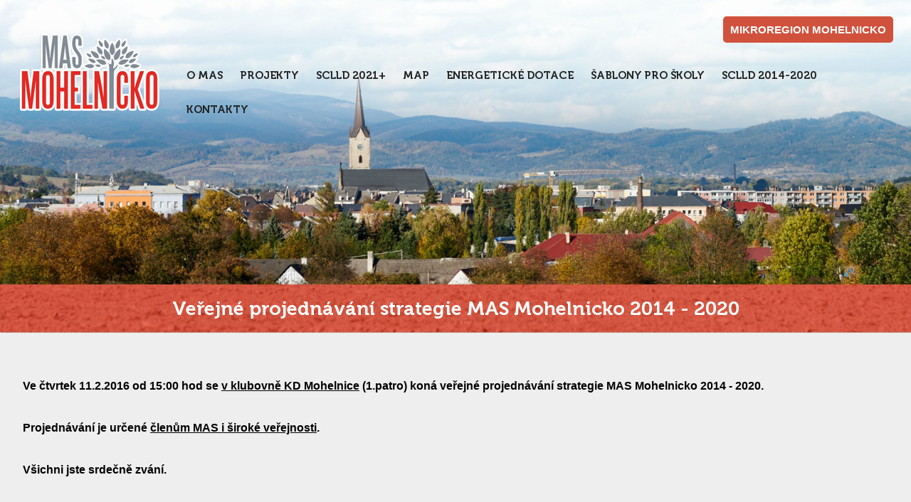

--- FILE ---
content_type: text/html; charset=utf-8
request_url: http://masmohelnicko.cz/novinky/nova-novinky-page-6/
body_size: 19334
content:
<!DOCTYPE html>
<!--
>>>>>>>>>>>>>>>>>>>>>>>>>>>>>>>>>>>>>>>>>>>>>>>>>>>>>>>>>>>>>>>>>>>>>>>>>>>>>>>>>>>>>>>>>>>>>>>>>>>>>>>>>>
Simple. by Sara (saratusar.com, @saratusar) for Innovatif - an awesome Slovenia-based digital agency (innovatif.com/en)
Change it, enhance it and most importantly enjoy it!
>>>>>>>>>>>>>>>>>>>>>>>>>>>>>>>>>>>>>>>>>>>>>>>>>>>>>>>>>>>>>>>>>>>>>>>>>>>>>>>>>>>>>>>>>>>>>>>>>>>>>>>>>>
-->

<!--[if !IE]><!-->
<html lang="cs-CZ">
<!--<![endif]-->
<!--[if IE 6 ]><html lang="cs-CZ" class="ie ie6"><![endif]-->
<!--[if IE 7 ]><html lang="cs-CZ" class="ie ie7"><![endif]-->
<!--[if IE 8 ]><html lang="cs-CZ" class="ie ie8"><![endif]-->
<head>
	<base href="http://masmohelnicko.cz/"><!--[if lte IE 6]></base><![endif]-->
	<title>Veřejné projednávání strategie MAS Mohelnicko 2014 - 2020 &raquo; MAS Mohelnicko</title>
  <script type='text/javascript' src='http://code.jquery.com/jquery-1.7.1.js'></script>
  <script type='text/javascript'>//<![CDATA[ 
$(window).load(function(){
$(document).ready(function(){
    $(".sidebar").height( $(".main").height() );
});
});//]]>  

</script>
	<meta charset="utf-8">
<meta name="viewport" content="width=device-width, initial-scale=1.0, minimum-scale=1.0">


	<meta http-equiv="Content-Type" content="text/html; charset=utf-8">
	<meta name="generator" content="SilverStripe - http://silverstripe.org" />
<meta http-equiv="Content-type" content="text/html; charset=utf-8" />

	<!--[if lt IE 9]>
	<script src="//html5shiv.googlecode.com/svn/trunk/html5.js"></script>
	<![endif]-->
	
	
	
	
	<link rel="shortcut icon" href="themes/simple/images/favicon.ico" />
<link rel="stylesheet" type="text/css" href="/themes/simple/css/reset.css?m=1740524400" />
<link rel="stylesheet" type="text/css" href="/themes/simple/css/typography.css?m=1765443840" />
<link rel="stylesheet" type="text/css" href="/themes/simple/css/form.css?m=1766957340" />
<link rel="stylesheet" type="text/css" href="/themes/simple/css/layout.css?m=1767821378" />
</head>
<body class="NovinkyPage" dir="ltr">
<header class="header" role="banner">
<div class="header-in">
<div class="header-text">Propojujeme lidi a podporujeme projekty, kter&eacute; dělaj&iacute; venkov živěj&scaron;&iacute;m a lep&scaron;&iacute;m m&iacute;stem k životu.</div>
<div class="mikroregion">
<a href="https://www.mohelnice.cz/region.asp" title=""><span>MIKROREGION MOHELNICKO</span></a>
</div>

<script type="text/javascript" src="/mysite/javascript/jquery.cycle.all.js?m=1406965828"></script><script type="text/javascript" src="/framework/thirdparty/jquery/jquery.js?m=1405661483"></script><script>

function myFunction() {
  var x = document.getElementById("menu");
  if (x.style.display === "block") {
    x.style.display = "none";
  } else {
    x.style.display = "block";
  }
}


</script>



			
            <a href="http://masmohelnicko.cz/" class="brand" rel="home"><img src="assets/logo/logo.png">
				<div class="nadpis">MAS Mohelnicko</div>
				
				<p>Místní akční skupina Mohelnicko</p>
				
			</a>
			
			<!-- [if IE6]><div id="IE6"><![endif]-->
<div class="up_text"><a href="../../../">MAS MOHELNICKO, Z.S.</a>
</div>
<div onclick="myFunction()" class="mobile-menu"></div>
<div class="menu" id="menu">
<ul id="Menu1">
	
		
			<li class="top link"><a href="/" title=""><span>O MAS</span><!--[if gte IE 7]><!--></a><!--<![endif]-->
				<!--[if lte IE 6]><table><tr><td><![endif]-->
				<ul>
					
						
							<li><a href="/home/zakladni-informace-a-cile-sdruzeni/" title="" class="fly link">Základní informace a cíle sdružení</a></li>
						
					
						
							<li><a href="/home/organy-sdruzeni/" title="" class="fly link">Orgány sdružení</a></li>
						
					
						
							<li><a href="/home/clenska-zakladna/" title="" class="fly link">Členská základna</a></li>
						
					
						
							<li><a href="/home/dokumenty/" title="" class="fly link">Dokumenty</a>
								<ul>
									
										<li><a href="/home/dokumenty/nova-stranka/" title="" class="fly link">Závazná přihláška</a></li>
									
										<li><a href="/home/dokumenty/nova-stranka-2/" title="" class="fly link">Zápisy Valné hromady</a></li>
									
										<li><a href="/home/dokumenty/nova-stranka-5/" title="" class="fly link">Zápisy Rady spolku</a></li>
									
										<li><a href="/home/dokumenty/nova-stranka-6/" title="" class="fly link">Zápisy Kontrolní komise</a></li>
									
										<li><a href="/home/dokumenty/nova-stranka-7/" title="" class="fly link">Zápisy Výběrová komise</a></li>
									
										<li><a href="/home/dokumenty/nova-stranka-3/" title="" class="fly link">Výroční zprávy</a></li>
									
										<li><a href="/home/dokumenty/nova-stranka-4/" title="" class="fly link">Ostatní</a></li>
									
										<li><a href="/home/dokumenty/vlozeni-projektoveho-zamru/" title="" class="fly link">Vložení projektového záměru</a></li>
									
								</ul>
							</li>
						
					
				</ul>
			<!--[if lte IE 6]></td></tr></table></a><![endif]-->
			</li>
		
	
		
			<li class="top link"><a href="/projekty/" title=""><span>PROJEKTY</span><!--[if gte IE 7]><!--></a><!--<![endif]-->
				<!--[if lte IE 6]><table><tr><td><![endif]-->
				<ul>
					
						
							<li><a href="/projekty/2024-mas-mohelnicko-ii/" title="" class="fly link">2024 - MAS Mohelnicko II.</a></li>
						
					
						
							<li><a href="/projekty/nova-stranka-7/" title="" class="fly link">2024 - MAP Mohelnicko IV</a></li>
						
					
						
							<li><a href="/projekty/nova-stranka-6/" title="" class="fly link">2023 - MAS Mohelnicko I.</a></li>
						
					
						
							<li><a href="/projekty/nova-novinky-page/" title="" class="fly link">2023 - MAP Mohelnicko III</a></li>
						
					
						
							<li><a href="/projekty/nova-stranka-5/" title="" class="fly link">2020 - Podpora zvyšování kvality neformálního vzdělávání v Olomouckém kraji</a></li>
						
					
						
							<li><a href="/projekty/nova-stranka-4/" title="" class="fly link">2019 - MAP Mohelnicko II</a></li>
						
					
						
							<li><a href="/projekty/nova-stranka-3/" title="" class="fly link">2019 - Zlepšení řídících a administrativních schopností MAS Mohelnicko, z.s. II.</a></li>
						
					
						
							<li><a href="/projekty/nova-stranka-2/" title="" class="fly link">2016 - Zlepšení řídících a administrativních schopností MAS Mohelnicko, z.s.</a></li>
						
					
						
							<li><a href="/projekty/nova-stranka/" title="" class="fly link">2016 - Místní akční plán vzdělávání</a></li>
						
					
						
							<li><a href="/projekty/nova-udalosti-page/" title="" class="fly link">2015 - Přidaná hodnota spolupráce místních akčních skupin</a></li>
						
					
						
							<li><a href="/projekty/2013-zlepseme-se/" title="" class="fly link">2013 - Zlepšeme se! </a></li>
						
					
						
							<li><a href="/projekty/2013-moravsko-polske-cesty-tradic-a-poznani/" title="" class="fly link">2013 - Moravsko – polské cesty tradic a poznání</a></li>
						
					
						
							<li><a href="/projekty/2012-za-poznanim-a-odkazem-pedku-ii/" title="" class="fly link">2012 - Za poznáním a odkazem předků II</a></li>
						
					
						
							<li><a href="/projekty/2010-zmapovani-a-marketing-nevyuzitych-prostor/" title="" class="fly link">2010 - Zmapování a marketing nevyužitých prostor</a></li>
						
					
						
							<li><a href="/projekty/2010-za-poznanim-a-odkazem-pedku/" title="" class="fly link">2010 - za poznáním a odkazem předků</a></li>
						
					
						
							<li><a href="/projekty/2009-stromy-pro-haj/" title="" class="fly link">2009 - Stromy pro Háj</a></li>
						
					
						
							<li><a href="/projekty/2009-pojte-mezi-nas/" title="" class="fly link">2009 - Pojďte mezi nás</a></li>
						
					
						
							<li><a href="/projekty/2008-leader/" title="" class="fly link">2008 - LEADER</a></li>
						
					
				</ul>
			<!--[if lte IE 6]></td></tr></table></a><![endif]-->
			</li>
		
	
		
			<li class="top link"><a href="/sclld-2021/" title=""><span>SCLLD 2021+</span><!--[if gte IE 7]><!--></a><!--<![endif]-->
				<!--[if lte IE 6]><table><tr><td><![endif]-->
				<ul>
					
						
							<li><a href="/sclld-2021/nova-stranka-2/" title="" class="fly link">IROP</a></li>
						
					
						
							<li><a href="/sclld-2021/nova-stranka-3/" title="" class="fly link">OPZ +</a></li>
						
					
						
							<li><a href="/sclld-2021/nova-stranka-4/" title="" class="fly link">OP TAK</a></li>
						
					
						
							<li><a href="/sclld-2021/nova-stranka-6/" title="" class="fly link">SZP</a></li>
						
					
						
							<li><a href="/sclld-2021/nova-stranka/" title="" class="fly link">Dokumenty</a></li>
						
					
						
							<li><a href="/sclld-2021/nova-stranka-5/" title="" class="fly link">Vyhlášené výzvy</a>
								<ul>
									
										<li><a href="/sclld-2021/nova-stranka-5/nova-stranka/" title="" class="fly link">IROP</a></li>
									
										<li><a href="/sclld-2021/nova-stranka-5/nova-stranka-2/" title="" class="fly link">OP TAK</a></li>
									
										<li><a href="/sclld-2021/nova-stranka-5/nova-stranka-3/" title="" class="fly link">SZP</a></li>
									
								</ul>
							</li>
						
					
						
							<li><a href="/sclld-2021/nova-stranka-7/" title="" class="fly link">Databáze projektů realizovaných v rámci SP SZP</a></li>
						
					
				</ul>
			<!--[if lte IE 6]></td></tr></table></a><![endif]-->
			</li>
		
	
		
			<li class="top link"><a href="/map/" title=""><span>MAP </span><!--[if gte IE 7]><!--></a><!--<![endif]-->
				<!--[if lte IE 6]><table><tr><td><![endif]-->
				<ul>
					
						
							<li><a href="/map/map-2/" title="" class="fly link"> MAP </a>
								<ul>
									
										<li><a href="/map/map-2/obecne-informace/" title="" class="fly link">Obecné informace</a></li>
									
										<li><a href="/map/map-2/realizacni-tym-map-mohelnicko-kontakty/" title="" class="fly link">Realizační tým MAP Mohelnicko_kontakty</a></li>
									
										<li><a href="/map/map-2/aktivity-projektu/" title="" class="fly link">Aktivity projektu</a></li>
									
										<li><a href="/map/map-2/akce-vzdelavaci-akce/" title="" class="fly link">Akce a vzdělávací akce</a></li>
									
										<li><a href="/map/map-2/dokumenty/" title="" class="fly link">Dokumenty MAP II</a></li>
									
										<li><a href="/map/map-2/nova-stranka/" title="" class="fly link">výměnný fond pomůcek pro MŠ, ZŠ a ZUŠ v ORP Mohelnice</a></li>
									
										<li><a href="/map/map-2/mohelnicka-ctenaska-sifra/" title="" class="fly link">MOHELNICKÁ ČTENÁŘSKÁ ŠIFRA</a></li>
									
										<li><a href="/map/map-2/fotogalerie/" title="" class="fly link">Fotogalerie</a></li>
									
										<li><a href="/map/map-2/probehle-akce-seminare-z-map-1/" title="" class="fly link">Proběhlé akce/semináře z MAP I</a></li>
									
										<li><a href="/map/map-2/ctenarka-vyzva-2019/" title="" class="fly link">ČTENÁŘSKÁ VÝZVA 2019</a></li>
									
										<li><a href="/map/map-2/nova-stranka-3/" title="" class="fly link">Kontakty na RT</a></li>
									
								</ul>
							</li>
						
					
						
							<li><a href="/map/nova-stranka/" title="" class="fly link">MAP II</a>
								<ul>
									
										<li><a href="/map/nova-stranka/nova-stranka/" title="" class="fly link">Obecné informace</a></li>
									
										<li><a href="/map/nova-stranka/nova-stranka-3/" title="" class="fly link">Aktivity projektu</a></li>
									
										<li><a href="/map/nova-stranka/nova-stranka-4/" title="" class="fly link">Dokumenty MAP II</a></li>
									
										<li><a href="/map/nova-stranka/nova-stranka-5/" title="" class="fly link">Výměnný fond pomůcek pro MŠ, ZŠ a ZUŠ v ORP Mohelnice</a></li>
									
										<li><a href="/map/nova-stranka/nova-stranka-6/" title="" class="fly link">Mohelnická čtenářská šifra</a></li>
									
										<li><a href="/map/nova-stranka/nova-stranka-7/" title="" class="fly link">Fotogalerie</a></li>
									
										<li><a href="/map/nova-stranka/nova-stranka-8/" title="" class="fly link">Proběhlé akce/semináře z MAP I</a></li>
									
										<li><a href="/map/nova-stranka/nova-stranka-9/" title="" class="fly link">Čtenářská výzva 2019</a></li>
									
										<li><a href="/map/nova-stranka/nova-stranka-10/" title="" class="fly link">Kontakty na RT</a></li>
									
								</ul>
							</li>
						
					
						
							<li><a href="/map/map3/" title="" class="fly link">MAP III</a>
								<ul>
									
										<li><a href="/map/map3/nova-stranka-3/" title="" class="fly link">Informace o projektu</a></li>
									
										<li><a href="/map/map3/aktivity-projektu-2/" title="" class="fly link">Aktivity projektu</a></li>
									
										<li><a href="/map/map3/dokumenty/" title="" class="fly link">Dokumenty</a></li>
									
										<li><a href="/map/map3/nova-stranka-5/" title="" class="fly link">Kontakty na RT MAP a seznam PS a ŘV</a></li>
									
										<li><a href="/map/map3/nova-novinky-page-2/" title="" class="fly link">MOHELNICKÁ ČTENÁŘSKÁ ŠIFRA III</a></li>
									
								</ul>
							</li>
						
					
						
							<li><a href="/map/map4/" title="" class="fly link">MAP IV</a>
								<ul>
									
										<li><a href="/map/map4/nova-stranka-2/" title="" class="fly link">Informace o projektu</a></li>
									
										<li><a href="/map/map4/nova-stranka-3/" title="" class="fly link">Kontakty na RT MAP a seznam PS a ŘV</a></li>
									
										<li><a href="/map/map4/aktivity-projektu-3/" title="" class="fly link">Aktivity projektu</a></li>
									
										<li><a href="/map/map4/akce-vzdelavaci-akce-2/" title="" class="fly link">Akce a vzdělávací akce</a></li>
									
										<li><a href="/map/map4/nova-stranka-5/" title="" class="fly link">výměnný fond pomůcek pro MŠ, ZŠ a ZUŠ v ORP Mohelnice</a></li>
									
										<li><a href="/map/map4/dokumenty-2/" title="" class="fly link">Dokumenty</a></li>
									
								</ul>
							</li>
						
					
				</ul>
			<!--[if lte IE 6]></td></tr></table></a><![endif]-->
			</li>
		
	
			
			<li class="top link"><a href="/energeticke-dotace/" class="top_link" title=""><span>ENERGETICKÉ DOTACE</span></a></li>
		
	
			
			<li class="top link"><a href="/sablony-pro-skoly/" class="top_link" title=""><span>ŠABLONY PRO ŠKOLY</span></a></li>
		
	
		
			<li class="top link"><a href="/sclld-2014-2020/" title=""><span>SCLLD 2014-2020</span><!--[if gte IE 7]><!--></a><!--<![endif]-->
				<!--[if lte IE 6]><table><tr><td><![endif]-->
				<ul>
					
						
							<li><a href="/sclld-2014-2020/nova-stranka/" title="" class="fly link">Obecné informace</a></li>
						
					
						
							<li><a href="/sclld-2014-2020/nova-stranka-2/" title="" class="fly link">Standardizace</a></li>
						
					
						
							<li><a href="/sclld-2014-2020/nova-stranka-3/" title="" class="fly link">Dokumenty</a></li>
						
					
						
							<li><a href="/sclld-2014-2020/nova-stranka-7/" title="" class="fly link">IROP</a></li>
						
					
						
							<li><a href="/sclld-2014-2020/nova-stranka-8/" title="" class="fly link">OP Z</a></li>
						
					
						
							<li><a href="/sclld-2014-2020/nova-stranka-9/" title="" class="fly link">PRV</a></li>
						
					
						
							<li><a href="/sclld-2014-2020/nova-stranka-6/" title="" class="fly link">Animace škol</a></li>
						
					
						
							<li><a href="/sclld-2014-2020/nova-stranka-4/" title="" class="fly link">Fotogalerie</a></li>
						
					
						
							<li><a href="/sclld-2014-2020/nova-stranka-5/" title="" class="fly link">Aktuality</a></li>
						
					
				</ul>
			<!--[if lte IE 6]></td></tr></table></a><![endif]-->
			</li>
		
	
			
			<li class="top link"><a href="/kontakty/" class="top_link" title=""><span>KONTAKTY</span></a></li>
		
	
</ul>
</div>
<!-- [if IE6]></div><![endif]-->














            </div>
</header>




<div class="main" role="main"	>

	<div class="inner">
		<div class="content no-sidebar">
    <article>
        <h1>Veřejné projednávání strategie MAS Mohelnicko 2014 - 2020</h1>

        <h4>Ve čtvrtek 11.2.2016 od 15:00 hod se <span style="text-decoration: underline;">v klubovně KD Mohelnice</span> (1.patro) koná veřejné projednávání strategie MAS Mohelnicko 2014 - 2020.</h4>
<p> </p>
<h4>Projednávání je určené <strong><span style="text-decoration: underline;">členům MAS i široké veřejnosti</span></strong>.</h4>
<p> </p>
<h4>Všichni jste srdečně zvání. </h4>
<p> </p>
<h3><a href="/assets/projednavani-strategie/pozvanka-11.2..pdf" target="_blank">Program</a></h3>
    </article>
        
</div>

	</div>
</div>

<footer class="footer" role="contentinfo">

<div style="width: 95%; max-width: 1300px; margin: auto; padding-top: 10px">
<div class="footer-box no-mobile" style="width: 25%">
<h2>KONTAKTY</h2>
<u>Oficiální adresa:</u>
<br>MAS Mohelnicko, z.s. 
<br>U Brány 916/2, 789 85 Mohelnice   
<br><a href="mailto:masmohelnicko@email.cz">masmohelnicko@email.cz</a>
<br>ID datové schránky: jdb4ejf

</div>	
<div class="footer-box no-mobile" style="padding-top: 80px; width: 35%">
<u>Adresa kanceláře:</u>
<br>MAS Mohelnicko, z.s.
<br>Moravičany 330, 789 82 Moravičany
<br>Po-Pá 8:00-14:00 (po předchozí domluvě)


</div>

<div class="footer-box yes-mobile" style="display: none; width: 100%; border-bottom: 1px dashed white;">
<h2>KONTAKTY</h2>
MAS Mohelnicko, z.s.    
<br><a href="mailto:masmohelnicko@email.cz">masmohelnicko@email.cz</a>
<br>ID datové schránky: jdb4ejf
<div class="button"> 
<a href="../../../kontakty">Všechny kontakty</a>
</div>


</div>


			
<div class="footer-box no-mobile" style="width: 15%"><img style="position: relative; top: 75px; left: -20px; width: 48%" src="assets/logo/strom.png"> 
</div>


<div class="footer-box yes-mobile" style="width: 25%;">
<h2>ODKAZY</h2>
<a href="https://cs-cz.facebook.com/masmohelnickozs/">Facebook - MAS</a>
<br><a href="https://www.mohelnice.cz/region.asp">Mikroregion Mohelnicko</a>
<br><a href="http://muzea.masmohelnicko.cz/">Muzea regionu Mohelnicko</a>

<br><a href="http://www.levandulovakavarna.cz/">Levandulový statek a kavárna</a>
<br>
</div>						
				




</footer>
<div style="width: 100%; background: white; color: silver; height: 25px; text-align: center">
    <p>MAS MOHELNICKO @ <span id="currentYear">Načítám rok...</span></p>

    <script>
        document.addEventListener('DOMContentLoaded', (event) => {
            const date = new Date();
            const year = date.getFullYear();
            document.getElementById('currentYear').textContent = year;
        });
    </script>

</div>




<script type="text/javascript" src="/themes/simple/javascript/script.js"></script>

</body>
</html>


--- FILE ---
content_type: text/css
request_url: http://masmohelnicko.cz/themes/simple/css/typography.css?m=1765443840
body_size: 1844
content:
/* ============== FONT FACE ============== */
  
  
  @font-face {
      font-family: 'CamboRegular';
      src: url('../webfonts/Cambo-Regular-webfont.eot');
      src: url('../webfonts/Cambo-Regular-webfont.eot?#iefix') format('embedded-opentype'), url('../webfonts/Cambo-Regular-webfont.woff') format('woff'), url('../webfonts/Cambo-Regular-webfont.ttf') format('truetype'), url('../webfonts/Cambo-Regular-webfont.svg#CamboRegular') format('svg');
      font-weight: normal;
      font-style: normal;
  }
  @font-face {
      font-family: 'WebSymbolsRegular';
      src: url('../webfonts/websymbols-regular-webfont.eot');
      src: url('../webfonts/websymbols-regular-webfont.eot?#iefix') format('embedded-opentype'), url('../webfonts/websymbols-regular-webfont.woff') format('woff'), url('../webfonts/websymbols-regular-webfont.ttf') format('truetype'), url('../webfonts/websymbols-regular-webfont.svg#WebSymbolsRegular') format('svg');
      font-weight: normal;
      font-style: normal;
  }

  @font-face {
	font-family: 'museo700regular';
	src: url('../webfonts/museo700regular.eot');
	src: local('../webfonts/museo700regular'), url('../webfonts/museo700regular.woff') format('woff'), url('../webfonts/museo700regular.ttf') format('truetype');
}
/* use this class to attach this font to any element i.e. <p class="fontsforweb_fontid_14464">Text with this font applied</p> */
.fontsforweb_fontid_14464 {
	font-family: 'museo700regular' !important;
}


/* ============== NADPISY ============== */


h1{
font-size: 25px;
z-index: 5555;
font-family: 'museo700regular';
border-bottom: 1px dotted silver;
line-height: 35px;
margin: 0 0 25px 0;
padding-bottom: 5px;
}

h2{
font-size: 25px;
font-family: 'museo700regular';
line-height: 35px;
margin: 25px 0px 10px 0px;
}

h3{
font-size: 20px;
font-family: arial;
line-height: 30px; 
margin: 20px 0px 0px 0px;
}

h4{
font-size: 16px;
font-family: arial;
font-weight: bold; 
margin-bottom: -10px;
}

h5 {
font-size: 16px;
line-height: 20px;
font-weight: bold;
margin-bottom: 5px;
}

h6 {
font-size: 14px;
line-height: 20px;
font-weight: underline;
font-weight: bold;
}

/* ODSTAVCE */
.content p {margin: 10px 0px 10px 0px;}

/*ODKAZY */
a, a:link, a:visited, a:active{color: #FF5900; text-decoration: underline; font-weight: bold;}
a:hover{ color: black; text-decoration: underline;} 

hr{
width: 100%;
}



/* LIST STYLES
-------------------------------------------- */
.content ul, .content ol, .content dl {}
.content ul { margin: 0px 0px 25px 20px;}
.content li { list-style-type: disc; }
.content li {}



/* TABLE STYLES
-------------------------------------------- */
.content table {
    border-collapse: collapse; /* borders are collapsed into a single border when possible */
    border: 1px solid #d4d4d4;
    border-spacing: 0; /* The border-spacing property sets the distance between the borders of adjacent cells - acts as a backup to border-collapse: collapse */
    margin: 0 0 10px;
    text-align: left;
}
  .content table tr:nth-child(even) {
      background-color: #ededed
  }
  .content table tr.even,
  .content table th,
  .content thead td {
      background-color: #ededed
  }
  .content table td,
  .content table th {
      padding: 2px 5px;
      border: 1px solid #d4d4d4;
      vertical-align: top;
  }
  .content table th {
      font-weight: bold;
  }


/* WYSIWYG EDITOR ALIGNMENT CLASSES 
-------------------------------------------- */
.content .left {
    text-align: left
}
.content .center {
    text-align: center
}
.content .right {
    text-align: right
}


/* IMAGES 
-------------------------------------------- */
.content img {
    height: auto; /* resets the image height so that it maintains its aspect ratio when width is set */
    background: transparent url(../images/ajax-loader.gif) no-repeat center center;
}
.content img.left {
    float: left;
    max-width: 50%;
    margin: 5px 20px 10px 0;
}
.content img.right {
    float: right;
    max-width: 50%; /* Responsive width */
    margin: 5px 0 10px 20px;
}
.content img.leftAlone {
    float: left;
    margin-right: 100%;
    margin-bottom: 10px;
    clear: both;
}
.content img.center {
    float: none;
    margin-left: auto;
    margin-right: auto;
    display: block;
    margin-bottom: 10px;
    clear: both;
}
.content .captionImage { width: 100%; margin-top: 5px; }
.content .captionImage img { margin: 0; }
  .content .captionImage.left {
    float: left;
    margin: 5px 30px 20px 0px;
  }
  .content .captionImage.right{
    float: right;
    margin: 5px 0 20px 30px;
  }
  .content .captionImage.left[style],
  .content .captionImage.right[style] {
    max-width: 50%; /* Overides core width to make responsive */
  }
  .content .captionImage.left img,
  .content .captionImage.right img {
    float: none;
    max-width: none;
    width: 100%;
  }
  .content .captionImage.left img {
    margin-right: -10px;
  }
  .content .captionImage.right img {
    margin-left: -10px;
  }
  .content .captionImage.right p {
    margin-left: -10px;
    text-align: left;
    margin-left: -10px;
  }
.content .captionImage.leftAlone{
  float:none;
  margin: 0 20px 20px 0px;
}
.content .captionImage.center{
  margin: 0 auto 20px;
}
.content .captionImage p {
  clear: both;
  margin: 5px 0;
  font-style: italic;
  color: #888;
}


/* BLOCKQUOTES
-------------------------------------------- */
.content blockquote {
  background: transparent url(../images/blockquote.png) no-repeat 0px 6px;
  font-family: "CamboRegular", Georgia, "Times New Roman", Times, serif;
  color: #777;
  display: block;
  font-style: italic;
  margin: 0 0 20px;
  float: right;
  text-indent: 30px;
  width: 50%;
  margin-left: 5%;
  clear: both;
}
.content blockquote p {
  font-size: 17px;
  line-height: 25px;
}
.content pre {
  background: #F7F7F7;
  border: 1px solid #E4E4E4;
  font-family: Courier, monospace;
  margin: 0 0 20px 0;
  padding: 15px;
  clear: both;
}

/* ADDRESS
-------------------------------------------- */
address {
  display: block;
  margin-bottom: 20px;
}





/* SRA�KY */

  .typography .intro {
      font-family: "CamboRegular", Georgia, "Times New Roman", Times, serif;
      font-size: 22px;
      line-height: 32px;
      margin-bottom: 20px;
  }
  
  
  ::selection,
::-moz-selection { /* Applies style to highlighted portion of a page */
    background: #b80000;
    color: #fff;
    text-shadow: none;
}


--- FILE ---
content_type: text/css
request_url: http://masmohelnicko.cz/themes/simple/css/layout.css?m=1767821378
body_size: 8195
content:
/*.banner{width: 960px; height: 155px; background: url('http://masmohelnicko.cz/banner.jpg') white no-repeat; margin: auto;} */

html {
    -webkit-text-size-adjust: 100%; /* Pro Chrome, Safari, Operu */
    -moz-text-size-adjust: 100%;    /* Pro starší verze Firefoxu */
    text-size-adjust: 100%;         /* Standardní vlastnost */
}

form {width: 100% !important; text-align: center; margin: auto; padding: 0;}


/* ========================== Menu z http://www.cssplay.co.uk/menus/final_drop.html */

.menu {position: absolute; top: 80px; right: 20px; height:50px; z-index: 100; max-width: 80%; margin-left: 250px;} /* Základní menu */
.menu ul {padding:0; margin:0; list-style-type: none;} /* Odstranění všech stylů seznamu */
.menu li {vertical-align: middle; float:left; width:auto; position:relative; margin: 0px 0px 0px 0px; padding:0;} /* Horizontální menu + relative position pro kontrolu drop-down menu */


/* ============= MENU LEVEL 1 - HLAVNÍ MENU ============= */
.menu > ul > li a, .menu > ul > li > a:visited, .menu > ul > li > a:link,.menu > ul > li > a:active {background: none; display:block;font-size:15px; text-align: center; font-family: museo700regular; text-decoration:none; 
color:#222; width:auto; height:32px; line-height:29px; font-weight: normal; padding: 12px 12px 4px 12px;
-moz-border-radius: 0px; -webkit-border-radius: 0px; -khtml-border-radius: 0px; border-radius: 0px;
    -webkit-transition: background 0.5s linear;
    -moz-transition: background 0.5s linear;
    -ms-transition: background 0.5s linear;
    -o-transition: background 0.5s   linear;
    transition: background 0.5s linear;     /* určuje za jak dlouho efekt hover zmizí */   
    
}
.menu > ul > li a:hover{color:#000; background-color:rgba(255, 255, 255, 0.7);
    -webkit-transition: background 0s linear;
    -moz-transition: background 0s linear;
    -ms-transition: background 0s linear;
    -o-transition: background 0s linear;
    transition: background 0s linear;   /* určuje jak dlouho efekt hover nabíhá */
    }
    
.current > a, .current > a:link, .current > a:active, .current > a:visited{color: black !important; background: none !important; border-bottom: 2px solid #D0523D;}
.section > a {background: none !important; border-bottom: 2px solid #D0523D;} /* svítící MENU LEVEL 1 při aktivním MENU LEVEL 2  */     
.current > a:hover {color:#000; background-color:rgba(255, 255, 255, 0.7) !important;}    
    
/* ============= MENU LEVEL 2 ============= */

.menu > ul > li > ul > li > a, .menu > ul > li > ul > li > a:visited, .menu > ul > li > ul > li > a:link,.menu > ul > li > ul > li > a:active {
background-color:rgba(255, 255, 255, 0.9); display:block;font-size:15px; text-align: left; font-family: museo700regular; text-decoration:none; 
color:#222; width: 250px; height:auto; line-height:1.0; font-weight: normal; padding:10px 10px;
-moz-border-radius: 0px; -webkit-border-radius: 0px; -khtml-border-radius: 0px; border-radius: 0px;  
-webkit-transition: background 0.1s linear;
-moz-transition: background 0.1s linear;
-ms-transition: background 0.1s linear;
-o-transition: background 0.1s linear;
transition: background 0.1s linear;   /* určuje za jak dlouho efekt hover zmizí */
}
.menu > ul > li > ul > li a:hover {color:#000; background-color:rgba(255, 238, 235, 0.9);
-webkit-transition: background 0s linear;
-moz-transition: background 0s linear;
-ms-transition: background 0s linear;
-o-transition: background 0s linear;
transition: background 0s linear;   /* určuje jak dlouho efekt hover nabíhá */
}    


.section > ul > li .current {color: white !important; background: #D0523D !important} /* Aktivní MENU LEVEL 2 */


.secondary > ul > .link > ul {display: none;}




/* efekt pro zobrazení / skrytí MENU LEVEL 2 */
.menu ul ul {position:absolute; height:0px; top:45px; left:0; width:149px; visibility: hidden; 
opacity:0;
transition: opacity 0.2s linear;
-webkit-transition: opacity 0.2s linear;
-moz-transition: opacity 0.2s linear;
-ms-transition: opacity 0.2s linear;
-o-transition: opacity 0.2s linear;
transition: opacity 0.2s linear;
}
.menu ul li:hover ul{opacity: 1;
visibility: visible;     
}                                         



/* SCHOVÁNO MENU LEVEL 2 pro 2. sekci - projekty */
.menu ul li:nth-child(2) ul  {display: none;}


.mobile-menu{display: none;}
.up_text {display: none}

/* ============= MENU LEVEL 3 ============= */

.menu > ul > li > ul > li > ul > li > a, .menu > ul > li > ul > li > ul > li > a:visited, .menu > ul > li > ul > li > ul > li > a:link,.menu > ul > li > ul > li > ul > li > a:active {
background-color:rgba(255, 255, 255, 0.7); display:block;font-size:15px; text-align: left; font-family: museo700regular; text-decoration:none; 
color:#222; width: 250px; height:auto; line-height:1.0; font-weight: normal; padding:10px 10px;
-moz-border-radius: 0px; -webkit-border-radius: 0px; -khtml-border-radius: 0px; border-radius: 0px;  
-webkit-transition: background 0.1s linear;
-moz-transition: background 0.1s linear;
-ms-transition: background 0.1s linear;
-o-transition: background 0.1s linear;
transition: background 0.1s linear;   /* určuje za jak dlouho efekt hover zmizí */
}
.menu > ul > li > ul > li > ul > li a:hover {color:#000; background-color:rgba(255, 238, 235, 0.7);
-webkit-transition: background 0s linear;
-moz-transition: background 0s linear;
-ms-transition: background 0s linear;
-o-transition: background 0s linear;
transition: background 0s linear;   /* určuje jak dlouho efekt hover nabíhá */
}    

.menu > ul > li > ul > li .section {color: white !important; background: #D0523D !important} /* svítící MENU LEVEL 1 při aktivním MENU LEVEL 3  */


/* efekt pro zobrazení / skrytí MENU LEVEL 3 */
.menu ul :hover ul ul {position:absolute; height:0px; top:0px; left:270px; width:149px; visibility: hidden; display: none;
opacity:0;
transition: opacity 0.2s linear;
-webkit-transition: opacity 0.2s linear;
-moz-transition: opacity 0.2s linear;
-ms-transition: opacity 0.2s linear;
-o-transition: opacity 0.2s linear;
transition: opacity 0.2s linear;
}
.menu ul :hover ul :hover ul
{opacity: 1;
visibility: visible;
}


/* hack for IE5.5 */
* html .menu ul ul a, * html .menu ul ul a:visited {width:150px;w\idth:128px;}
* html .menu ul ul {top:30px;t\op:31px;}
* html .menu {width:960px; w\idth:1105px;} /* hack to correct IE5.5 faulty box model */
* html .menu a, * html .menu a:visited {width:149px; w\idth:138px;} /* a hack so that IE5.5 faulty box model is corrected */
.menu table {position:absolute; top:0; left:0; border-collapse:collapse;;} /* style the table so that it takes no ppart in the layout - required for IE to work */



/* MAIN LAYOUT */


.white-flash {
  position: fixed;
  top: 0;
  left: 0;
  width: 100%;
  height: 100%;
  border: 1px solid red;
  background: white;
  opacity: 0;
  pointer-events: none;
  z-index: 999;
  transition: opacity 0.1s ease;
}

.white-flash.target {
  opacity: 1;
}


body {
    margin: 0;
    background: #EDEEED   ;    
    font-size: 15px; /* This overrides the browsers default font size */
    line-height: 1.6; /* If you change the font-size make sure you change the line-height value as well - the usual ratio is around 1.5 (font-size x 1.5 = line-height) */
    color: black;
    font-family: sans-serif, Arial, Helvetica;
    -webkit-text-size-adjust: none; /* The text size is not adjusted for Safari on iPhone */
    
    opacity: 0;
    animation: fadeIn 0.5s forwards;

}
  body a { text-decoration: underline; color: black; transition-duration: 0.5s;} /* this removes the underline from all links */
  body a:link { -webkit-tap-highlight-color: black } /* this sets the highlight color when links are tapped on Safari (browser) on iPhone */



/* Animation for the fade-in effect */
@keyframes fadeIn {
    from {
        opacity: 0;
    }
    to {
        opacity: 1;
    }
}




	.ie7 body,
	.ie8 body {
	    min-width: 860px; /* media queries are not supported in ie7/8 without a polyfill */
	}
  
  
/* HEADER */
.header {
    width: 100%;
    
    height: 400px;
    
                                                                  
    background: url(../images/header_cr.jpg) center 45% repeat-x;
    background-size: 100%;
}



.header-text{
color: white; font-size: 25px; font-weight: bold;   font-style: italic; position: absolute; text-align: right; width: 50%; right: 2%; top: 150px; text-shadow: 3px 3px 10px black;
display: none;
}

.header-in{
    max-width: 1400px;
    width: 100%;
    position: relative;
    margin: auto;
}



.header .mikroregion{
position: absolute; right: 25px; top: 30px;
}

.header .mikroregion a{
color: white; padding: 10px; background: #D0523D; border-radius: 5px; text-decoration: none;
}

.header .mikroregion a:hover{
background: black;
}

	/* Brand */
	header .brand, header .brand:hover {
	position: absolute;
      top: 0;
      left: 2%;
      width: 250px;
      height: 200px;
      
	}
		.brand .nadpis{display: none;}
		.brand p {display: none;}
        
.content h1{
width: 100%;
height: 45px;
padding-top: 17px;
color: white;
font-size: 27px !important;
text-align:center;
/* border: 1px solid blue;*/
position: absolute;
left: 0px; 
top: 400px;
z-index: -5;
background: url(../images/header_nadpis.jpg) center center repeat;
}



header .subtitle{
position: absolute; 
top: 500px;
right: 20px;
width: 300px;
height: 50px;
color: black;
background-color:rgba(255, 255, 255, 0.7);
font-size: 20px;

}


/* MIXED */
header:after,
.main:after,
#Root:after,
.search-bar:after,
header .inner:after,
footer:after { /* clearfix */
    height: 0;
    content: ".";
    display: block;
    clear: both;
    visibility: hidden;
}
.search-bar form input.action,
.header .primary li a,
/*.footer a { /* adds color transition when links/inputs on hover */
    -moz-transition: color 0.5s;
    -webkit-transition: color 0.5s;
    transition: color 0.5s;
    */
}
/*.footer a.brand { color: #333; margin-left: 0; }
.footer a.brand:hover { color: #B80000; }*/
body h1 span.amp {
    font-family: Baskerville,"Goudy Old Style","Palatino","Book Antiqua",Georgia;
    font-style: italic;
}


/*  CONTENT */  
  
	.main {
	    
/*      border: 2px solid green;*/
      margin: auto;
      padding-bottom: 50px;
          width: 100%;
    max-width: 1400px;
    
          
     
      
	    /*padding: 40px 0 60px;*/
	    min-height: 300px;
-moz-border-top-right-radius: 0px;
-webkit-border-top-right-radius: 0px;
-khtml-border-top-right-radius: 0px;
border-top-right-radius: 0px;     
}
      

	.inner {
      width: 95%;
/*      border: 1px solid yellow;*/
	    margin: auto;
	    padding: 0 0px;
        
        
   
                 }

	.no-sidebar .content-container {
	    float: left;
	    width:100%; 
        /* makes content container full width when there is no sidebar */
	}

  

  .content{

padding-bottom: 10px;  
float: right;
width: 63%;
margin: 130px 20px 50px 0px;

 /*border: 1px solid blue;*/
}

.no-sidebar{
width: 100% !important;
float: none;
margin: 130px 0px 50px 0px !important; 
}

.sidebar{
float: left;
width: 30%;
margin: 100px 10px 50px 20px;
}

.sidebar h3{border-bottom: 2px solid #DC3A2E; padding: 10px 0px 10px 25px; }

.sidebar .date{
font-size: 17px;
font-weight: bold;
}

.sidebar a, .sidebar a:link, .sidebar a:visited, .sidebar a:active{
color: black;
display: block;
font-weight: normal;
min-height: 20px;
padding: 15px 10px 15px 20px;
border-bottom: 1px solid #ddd; 
text-decoration: none;
}

.sidebar .section {color: white !important; background: #DC3A2E !important} /* Aktivní MENU LEVEL 2 */

.sidebar .section > ul > li .current {color: black !important; background: linear-gradient(to left, white calc(100% - 3px), #DC3A2E calc(100% - 10px)) !important} /* Aktivní MENU LEVEL 2 */

.sidebar .section > ul {color: black !important; background: #fff; !important} /* Aktivní MENU LEVEL 2 */

.sidebar ul li ul a{font-weight: normal !important;}

.sidebar ul li ul li {}

.sidebar a:hover{
background: #f9f9f9;
}

 

.sidebar .current {background: #fff !important; border-bottom: none !important} /* Aktivní MENU LEVEL 2 */

.sidebar .current ul {display: none}

.sidebar li .current {background: #DC3A2E !important; border-bottom: none !important; color: white !important} /* Aktivní MENU LEVEL 2 */

.sidebar article{display: none;}

.sidebar hr{color: white; border: 1px dotted white; height: 0px;}





/* NOVINKY */ 

.news{
position: relative;
width: 641px;
min-height: 100px;
background: url(../images/home-news.png) no-repeat;
}

.news .text{display: none;}

.news .date{
/*width: 125px;
height: 25px;
text-align: center;
font-weight: bold;
color: white;
float: left;
font-size: 16px;
padding-top: 8px;
*/

position: relative;
top: 100px;
color: silver;
width: 90px;
margin: auto;


}

.news .title{
/*width: 500px;
height: 25px;
float: right;
margin-right: 10px;
*/
}

.news .title a, .clankyseznam .title a, .content-bubliny li a{
color: black;
text-decoration: none;
font-weight: normal;
font-size: 17px;
display: block;      
width: 90%;
padding: 100px;
border: 1px solid red;
  margin: 0;
  position: absolute;
  top: 50%;
  left: 50%;
  transform: translate(-50%, -50%);
  background: transparent url(../images/box-bg.png) -70px 60px no-repeat;
}

.content-bubliny li a{font-size: 15px;}

.news a:hover, .clankyseznam a:hover, .content-bubliny li a:hover{ background: #FFDAD4 url(../images/box-bg-hover.png) -90px 80px no-repeat;}




.news, .clankyseznam, .content-bubliny li{
width: 27%;
height: 100px;
float: left;
border: 1px solid silver;
background: white;
padding: 2%;
margin: 1%;
text-align: center;
overflow: hidden;
position: relative;      
border-radius: 10px;    
}

.inpage {width: 15%; position: relative; top: -30px; left: 10px; }

.home-firstword{
-moz-column-count: 2;
-moz-column-gap: 20px;
-webkit-column-count: 2;
-webkit-column-gap: 20px;
-ms-column-count: 2;
-ms-column-gap: 20px;
-o-column-count: 2;
-o-column-gap: 20px;
column-count: 2;
column-width: 15em;
column-gap: 2em;  
column-rule: 1px dotted #ddd;
}

.home-firstword p{
margin: 0px 0px 20px 0px; 
}

.home-firstword .next a{
background: url(../images/menu-button-active2.png);
padding: 10px 20px 8px 20px;
text-align: center; 
color: white;
-moz-border-radius: 10px;
-webkit-border-radius: 10px;
-khtml-border-radius: 10px;
border-radius: 10px; 
}

.home-firstword .next a:hover{
background: orange;
color: black;
}


.home-vsechny-novinky{
clear: both;
border: 1px solid #EDEEED;
}


.home-vsechny-novinky a{
color: white; padding: 10px; background: #D0523D; border-radius: 5px; text-decoration: none;
display: block;
margin: 60px auto 60px auto;
width: 250px;
text-align: center;
}


.home-vsechny-novinky a:hover{
background: black;
}


.home-box{
width: 33%;
height: 270px;
text-align: center;
overflow: hidden;
position: relative;
float: left;
font-size: 20px;
}

.home-box:nth-of-type(3), .home-box:nth-of-type(4){
border-right: 3px dotted #D0523D;
}

.home-box .numbers{
font-size: 80px;
margin-top: 0px;
color: #D0523D;
}


.home-numbers1 {position: absolute; width: 120%; left: -20%; height: 570px; background: white; z-index: -1;}
.home-numbers2 {background: white !important; padding: 80px 0% 80px 0%;}












.galerie{
position: relative;
float: left;
width: 280px;
background: white;
-moz-border-radius: 10px;
-webkit-border-radius: 10px;
-khtml-border-radius: 10px;
border-radius: 10px;
text-align:center;
margin: 10px 10px 10px 0px;
font-size: 14px;
}

.galerie .title{
display: block;
width: 100%
height: 20px;
padding-top: 5px;
margin-bottom: 10px;
}


.galerie:hover{background: url(../images/menu-button-hover.png);}
.fancybox:hover{border-bottom: 2px solid #777;}

img{border: 0;}






/* FOOTER */
.footer {
    position: relative;
    color: white;
    font-family: sans-serif, Arial, Helvetica !important;
    line-height: 1.8 !important;
    background: #D0523D;
    font-size: 15px;
    line-height: 22px;
        width: 96%;
    padding: 0% 2% 3% 2%;
    height: auto;
  
     
    
}

.footer-box{float: left; width: 25%}

.footer a{color: white; text-decoration: none; transition: 300ms; 
  border-bottom: 1px solid transparent; display: inline-block;}

.footer a:hover{border-color: white;}

footer h2{font-size: 22px; margin-bottom: 20px;}

.footer .button a {
  border: none;
  color: black;
  padding: 5px 15px;
  text-align: center;
  text-decoration: none;
  display: inline-block;
  margin: 10px 0px;
  cursor: pointer;
  border-radius: 10px;
  
  background-color:rgba(255, 238, 235, 0.7);
}

.footer .button a:hover {
background-color: white;   
  
}



.logo-leader, .logo-prv, .logo-eu{
position:absolute;
height: 100px;      
}

 footer .text{
position: absolute;
top: 125px; 
left: 45px;
 }

.logo-leader{
left: 45px;
width: 100px;
background: url(../images/logo-leader.png) no-repeat;
}

.logo-prv {
left: 230px;
background: url(../images/logo-prv.png) no-repeat;
width: 250px;
}
.logo-eu{
left: 572px;
background: url(../images/logo-eu.png) no-repeat;
width: 120px;
}



	.footer .left {
	    float: left;
	    color: #000;
	    display: block;
	    margin-bottom: 10px;
	}
	.footer .right {
	    float: right;
	    display: block;
	    margin-bottom: 10px;
	}
	.footer span {
	    padding: 0 3px;
	    color: #bbb;
	}
	.footer .primary,
	.footer .primary ul {
	    display: inline;
	    margin: 0;
	    padding: 0;
	}
		.footer .primary li {
		    display: inline;
		}
	.ie6 .footer .primary li,
	.ie7 .footer .primary li { /* this is a bugfix for ie6/7 */
	    display: inline;
	    zoom: 1;
	    margin-right: 10px;
	}
	.footer .primary li:after { /* adds '/' to separate the footer navigation items */
	    padding: 0 3px 0 5px;
	    content: '/';
	    color: #999;
	}
	.footer .primary li:last-child:after {
	    content: ''; /* makes sure last nav item doesn't have a '/' following it */
	}
	.footer .arrow {
	    padding: 0 8px 0 5px;
	    color: #b80000;
	    font-size: 13px;
	}
	.footer .primary .nav-open-button {
	    display: none; /* the footer includes the primary nav include - this makes sure the nav open close button doesn't show up */
	}
  
  


























 	/* Search form */

	.search-bar {
		position: absolute;
		right: 13px;
		top: 12px;
	}
		.search-bar .field {
			margin: 0;
			padding: 0;
		}
		.search-bar form input.text {
		    width: 155px;
		    padding: 5px 34px 5px 15px;
		    color: #888;
		    margin: 0;
		    border: none;
		    -moz-border-radius: 14px;
		    border-radius: 14px;
		    background: #fff;
		}

		.search-bar form input.action { /* positions the search button icon over the top of the search input */
		    font-size: 14px;
		    position: absolute;
		    right: 5px;
		    top: 0;
		    cursor: pointer;
		    border: none;
		    padding: 5px;
		    background: none;
		    font-family: 'WebSymbolsRegular';
		    color: #848484;
			border-radius: 0;
			margin: 0;
		}
		.search-bar form input.active,
		.search-bar form input.action:hover {
		    color: #000;
		}
		.search-bar form input:focus,
		.header textarea:focus {
		    outline: none; /* removes default browser outlining on focus */
		}
		.search-dropdown-icon {
		    display: none; /* hides search-dropdown-icon when site is at full width - media queries set it to display:block when at mobile/tablet width */
		}
    


/* PAGE SPECIFIC LAYOUT */

	/* Homepage */
		/* currently no Hompage specific styles - feel free to add your own */
    .HomePage .header{height: 500px;}
    .HomePage .content h1{top: 500px;}
    .HomePage .content{margin-top: 75px !important;}
    .HomePage .header-text{display: block;}
    
    body.HomePage {background: #eee url(../images/office-bg.jpg) center 30%; background-size: 100%; overflow: hidden !important;  /*background: linear-gradient(
    to bottom,
    #fff 0vh,        top color 
    #fff 90vh,       end of first color 
    #eee 90vh,       start of second color 
    #eee 100vh       bottom color */
  );
}

	/* Search Results */
	.typography .searchResults h1 {
		margin-bottom: 0;
		padding-bottom: 0;
		border-bottom: none;
	}
	.searchResults p.searchQuery {
	    margin-bottom: 10px;
	    font-size: 15px;
	    font-weight: bold;
	}
	.searchResults ul#SearchResults {
	    padding: 0;
	    border-bottom: 1px solid #e5e5e5;
	    margin:0;
	}
		.searchResults ul#SearchResults li {
		    border-top: 1px solid #e5e5e5;
		    padding: 20px 0;
		    list-style-type: none;
		}
		.searchResults ul#SearchResults p {
		    margin-bottom: 10px;
		}
		.searchResults #PageNumbers a {
		    padding: 0 5px;
		}
		.searchResults #PageNumbers .pagination {
		   	border-bottom: 1px solid #e5e5e5;
		    padding: 20px 0;
		    display:table; /* displays the pagination as a table so that elements stay inline and the middle column adjusts its size to accomodate and the right arrow stays to the right */
		    width:100%;
		}
		.searchResults #PageNumbers .pagination span{
			display:table-cell; /* each element in the pagination div displays as a table cell */
		}
		.searchResults #PageNumbers p {
		    text-align: center;
		    padding:20px 0;
		}
		.searchResults #PageNumbers .next,
		.searchResults #PageNumbers .prev {
		    font-size: 14px;
		    padding: 0 20px;
		    display:table-cell; /* each element in the pagination div displays as a table cell */
		    vertical-align: middle;
		    border-bottom:0 !important;
		}
		.searchResults #PageNumbers .next {
		    margin-left: 15px;
		}
		.searchResults #PageNumbers .prev {
		    margin-right: 15px;
		}

/* DEVICE & RESPONSIVE LAYOUT */
.header .nav-open-button {
    display: none; /* removes the nav toggle button for desktop site */
}
#media-query-trigger {
    /* instead of detecting the width of the window in simple/javascript/script.js it detects the visibility of this element (which is set using media queries) 
    instead to trigger the hiding/showing of nav and search in mobile mode */
    display: none;
    visibility: hidden;
}

/* BREAKPOINT 960px */

@media only screen and (max-width: 960px) {
	.content img {
	    max-width: 97%;
	    height: auto;
	}
    .footer-box{float: none; width: 100% !important;}
    .header-text{background: rgba(0, 0, 0, 0.5); padding: 1%; font-size: 15px; font-weight: bold; font-style: italic; position: absolute; text-align: center; width: 98%; right: auto; top: 480px; text-shadow: 3px 3px 10px black;}
	.header .primary ul {
	    margin-left: -12px;
	    -webkit-padding-start: 0px; /* removes default webkit padding on ul items */
	}
    .no-mobile{display: none;}
    .yes-mobile{display: block !important; text-align: center; padding-bottom: 15px}
    
  .inpage {width: 83% !important;
padding: 1% 4% 1% 4% !important; }  


	/* Brand */
	header .brand, header .brand:hover {
	position: absolute;
      top: 80px;
      right: auto;
      left: auto;
      text-align: center;
      width: 100%;

      
      
      
	}
		.brand .nadpis{display: none;}
		.brand p {display: none;}
    
    
.header {
    width: 100%;
    
    height: 570px !important;
    background: url(../images/header_cr.jpg) center 45% repeat-x;
    background-size: 350%;
    
    

    
    
}

    
    	/* Homepage */
		/* currently no Hompage specific styles - feel free to add your own */
    .HomePage .header{    width: 100%;
    
    height: 570px !important;
    background: url(../images/header_cr.jpg) center 45% repeat-x;
    background-size: 350%;}
    .HomePage .content h1{top: 0;}
    .HomePage .content{margin: 130px 20px 50px 0px !important;}
    .HomePage .header-text{display: block;}
    
    
    .home-box{
width: 100%;
height: 270px;
text-align: center;
overflow: hidden;
position: relative;
float: left;
font-size: 20px;
padding: 30px 0 30px 0;
}

.home-box:nth-of-type(3), .home-box:nth-of-type(4){
border-bottom: 3px dotted silver;
border-right: none;
}


.home-box .numbers{
font-size: 80px;
margin-top: 0px;
color: #D0523D;
}

.home-numbers1 {position: absolute; width: 120%; left: -20%; height: 1400px; background: white; z-index: -1;}
.home-numbers2 {background: white !important; padding: 80px 0% 80px 0%;}




.header img{width: 200px
}
.header .mikroregion{
display: none;
}

.up_text {display: block;z-index: 15; background: white; box-shadow: 5px 5px 5px rgba(0, 0, 0, 0.5); position: fixed; width: 97%; padding-left: 3%; border-bottom: 1px solid white; padding-top: 25px; padding-bottom: 25px; text-align: left; font-size: 17px; color: black; }
  .up_text a{color: black; text-decoration: none; font-weight: normal;}
  .up_text_pc{display: none;}
  .up_text_mobile{display: block;}

.inner {
      width: 100%;}

.content h1{
width: 96%;
height: auto;
padding: 2%;
color: white;
font-size: 27px !important;
text-align:center;
/* border: 1px solid blue;*/
position: absolute;
left: 0; 
top: 570px !important;
z-index: -5;
background: url(../images/header_nadpis.jpg) center center repeat;
}





  .content{
padding: 0px 5% 10px 5%;  
width: 90% !important;
margin: 130px 0 50px 0;
float: none;






    
.news, .clankyseznam, .content-bubliny li{
width: 90% !important;
padding: 1% 4% 1% 4% !important;


}




}

.sidebar{
display: none;
}





.mobile-menu{cursor: pointer; display: block; position: fixed; z-index: 20; top: 0px; right: 0px; width: 70px; height: 70px; background: url('../images/mobile-menu.png') center center no-repeat}
 
/* ========================== Menu z http://www.cssplay.co.uk/menus/final_drop.html */

.menu {
position: fixed; margin: auto; width: 100%; height: 100%; max-width: 100%;
background: rgba(255, 255, 255, 0.9);
 overflow-y: auto;
 overflow-x: hidden;  
display: none; top: 80px; padding-top: 10px; right: 0px; z-index: 10;} /* Základní menu */
.menu ul {padding:0; margin:0; list-style-type: none;} /* Odstranění všech stylů seznamu */
.menu li {vertical-align: middle; float:left; width:100%; position:relative; margin: 0px 0px 0px 0px; padding:0;} /* Horizontální menu + relative position pro kontrolu drop-down menu */


/* ============= MENU LEVEL 1 - HLAVNÍ MENU ============= */
.menu > ul > li a, .menu > ul > li > a:visited, .menu > ul > li > a:link,.menu > ul > li > a:active {background: none; display:block;font-size:15px; text-align: center; font-family: museo700regular; text-decoration:none; 
color:#222; width:auto; height:50px; line-height:29px; font-weight: normal; padding: 25px 12px 4px 12px;
-moz-border-radius: 0px; -webkit-border-radius: 0px; -khtml-border-radius: 0px; border-radius: 0px;
    -webkit-transition: background 0.5s linear;
    -moz-transition: background 0.5s linear;
    -ms-transition: background 0.5s linear;
    -o-transition: background 0.5s   linear;
    transition: background 0.5s linear;     /* určuje za jak dlouho efekt hover zmizí */   
    
}
.menu > ul > li a:hover{color:#000; background-color:rgba(255, 255, 255, 0.7);
    -webkit-transition: background 0s linear;
    -moz-transition: background 0s linear;
    -ms-transition: background 0s linear;
    -o-transition: background 0s linear;
    transition: background 0s linear;   /* určuje jak dlouho efekt hover nabíhá */
    }
    
.current > a, .current > a:link, .current > a:active, .current > a:visited{color: white !important; background: #D0523D !important; border-bottom: 2px solid #D0523D;}
.section > a {background: none !important; border-bottom: 2px solid #D0523D;} /* svítící MENU LEVEL 1 při aktivním MENU LEVEL 2  */     
.current > a:hover {color:#000; background-color:rgba(255, 255, 255, 0.7) !important;}    


    



/* ============= MENU LEVEL 2 ============= */

.menu > ul > li > ul > li > a, .menu > ul > li > ul > li > a:visited, .menu > ul > li > ul > li > a:link,.menu > ul > li > ul > li > a:active {
background-color:rgba(255, 255, 255, 0.9); display:none;font-size:15px; text-align: left; font-family: museo700regular; text-decoration:none; 
color:#222; width: 250px; height:auto; line-height:1.0; font-weight: normal; padding:10px 10px;
-moz-border-radius: 0px; -webkit-border-radius: 0px; -khtml-border-radius: 0px; border-radius: 0px;  
-webkit-transition: background 0.1s linear;
-moz-transition: background 0.1s linear;
-ms-transition: background 0.1s linear;
-o-transition: background 0.1s linear;
transition: background 0.1s linear;   /* určuje za jak dlouho efekt hover zmizí */
}
.menu > ul > li > ul > li a:hover {color:#000; background-color:rgba(255, 238, 235, 0.9);
-webkit-transition: background 0s linear;
-moz-transition: background 0s linear;
-ms-transition: background 0s linear;
-o-transition: background 0s linear;
transition: background 0s linear;   /* určuje jak dlouho efekt hover nabíhá */
}    


.section > ul > li .current {color: white !important; background: #D0523D !important} /* Aktivní MENU LEVEL 2 */





}
}





/* BREAKPOINT 640px */

/* when changing the breakpoint below, change it ito the same value in the script.js file as well */
@media only screen and (max-width: 640px) { 
	body {
	    max-width: 640px;
	}
	#media-query-trigger {
	    visibility: visible;
	}

	/* Navigation*/

	.tablet-nav .header .brand {
	    float: none;
	    display: inline-block;
	    margin-left: 22px;
	    margin-bottom: 22px;
	}
		.brand h1 {
		    font-size: 40px;
		}
		.brand h1 {
		    padding-right: 100px; /* padding stops .brand text from overlapping the search and nav buttons */
		}
	.tablet-nav .header {
	    padding: 0px;
	}
		.tablet-nav .header .inner {
		    padding: 20px 0 0 0;
		    min-height: 0;
		}
		.tablet-nav .header .primary .nav-open-button { /* styling and positioning of the nav toggle button */
		    z-index: 100;
		    width: 20px;
		    height: 20px;
		    position: absolute;
		    right: 20px;
		    top: 35px;
		    display: block;
		    cursor: pointer;
		    font-family: 'WebSymbolsRegular';
		    font-size: 20px;
		    color: #ededed;
		}
		.tablet-nav .header .primary ul {
		    z-index: 10;
		    position: relative;
		    display: none; /* initially hiding the navigation */
		    float: left;
		    margin: 0;
		    padding: 0;
		    white-space: normal;
		    width: 100%;
		}
			.tablet-nav .header .primary ul li {
			    width: 100%;
			    margin: 0;
			    padding: 0;
			    float: none; /* displays list items vertically */
			    background: none;
			    position: relative;
			    text-shadow: 0 1px #fff;
			}
			.tablet-nav .header .primary ul li:after { /* creates the arrow for the primary nav links */
			    content: '\003e';
			    display: block;
			    position: absolute;
			    right: 20px;
			    top: 0px;
			    font-family: 'WebSymbolsRegular';
			    font-size: 14px;
			    color: #999;
			    text-align: center;
			    vertical-align: middle;
			    line-height: 38px;
			}
			.tablet-nav .header .primary ul li a,
			.tablet-nav .header .primary ul li.current a,
			.tablet-nav .header .primary ul li.section a { /* styling the  top level nav links */
			    padding: 10px 0 10px 22px;
			    font-weight: bold;
			    border-bottom: 1px solid #bbb;
			    color: #434343;
			    background: #e7e7e7;
			}
			.tablet-nav .header .primary ul li.current a,
			.tablet-nav .header .primary ul li.section a {
				background: #CCCCCC; /* makes background on current top level page slightly darker */
			}
			.tablet-nav .header .primary ul li a:hover {
			    color: inherit;
			}
			.tablet-nav .header .primary li.section:after,
			.tablet-nav .header .primary li.current:after {
			    display: none; /* hides the link arrow on current top level page */
			}
			.tablet-nav .tablet-nav .header nav.primary ul li {
				padding: 0;
			}

	/* Search Form */
	.search-bar { /* adds new styling to mobile search bar */
	    width: 100%;
	    position: relative;
	    top: 0;
	    right: 0;
	    display: none; /* hides searchbar initially */
	    padding: 20px 0;
	    margin: 0;
	    background-color: #E7E7E7;
	}
	.search-dropdown-icon { /* styling for search toggle button */
	    display: block;
	    cursor: pointer;
	    width: 20px;
	    height: 20px;
	    position: absolute;
	    right: 60px;
	    top: 34px;
	    font-family: 'WebSymbolsRegular';
	    font-size: 20px;
	    color: #ededed;
	    text-align: center;
	    line-height: 20px;
	}
	.search-bar form {
	    margin: 0;
	    width: 100%;
	}
		.search-bar form fieldset {
		    padding: 0 18px;
		    left: 0;
		    right: 0;
		    position: relative;
		}
	.search-bar div.field {
	    margin-bottom: 0;
	}
	.search-bar form input.text {
	    width: 89%; /* makes search input full width - allowing for space either side */
	    max-width: 89%;
	    padding: 8px 10% 8px 1%;
	    text-indent: 15px;
	    position: relative;
	    display: block;
	    right: 0;
	    left: 0;
	    border: 1px solid #e5e5e5;
	    background: #fff;
	    font-size: 17px;
	    -moz-border-radius: 20px; /* increase border radius due to increased padding */
		border-radius: 20px;
	}
	.search-bar form input.action {
	    right: 5%;
	    top: 2px;
	    font-size: 18px;
	}

	/* Main Content */
	.main {
	    padding: 20px 0 45px; /* decrease padding so that more content can fit on screen */
        
	}
	.content-container{
	    width: 100%; /* sidenav is now shown above the page content */
	    margin-bottom: 30px; 
        
	}
		.typography h1 { /* decrease size of page heading due to smaller screen */
		    font-size: 30px;
			line-height:35px;
		    margin-bottom: 15px;
		    padding-bottom: 10px;
		}
		.typography p {
		    font-size: 13px;
		    line-height: 50px;
		}
	p.intro {
	    font-size: 19px;
	    line-height: 27px;
	}
	.main .inner {
	    padding: 0 22px;
      
	}
	/* Secondry Nav */
	.secondary li a {
	    line-height: 24px;
	}
	.secondary li .arrow {
	    line-height: 26px;
	}
	/* Footer */
	.footer .right {
	    float: left;
	    width: 100%;
	}
}



/* Print Styles */


/* Based on HTML5 boilerplate print styles */
@media print {
	* {
	    background: transparent !important;
	    color: black !important;
	    box-shadow: none !important;
	    text-shadow: none !important;
	    filter: none !important;
	    -ms-filter: none !important;
	}
	a,
	a:visited {
	    text-decoration: underline
	}
	a[href]:after {
        content: " (" attr(href) ")";
    }
    abbr[title]:after {
        content: " (" attr(title) ")";
    }

    /*
     * Don't show links for images, or javascript/internal links
     */

    .ir a:after,
    a[href^="javascript:"]:after,
    a[href^="#"]:after {
        content: "";
    }

	thead {
	    display: table-header-group
	}
	tr,
	img {
	    page-break-inside: avoid
	}
	img {
	    max-width: 100% !important
	}
	pre,
    blockquote {
        border: 1px solid #999;
        page-break-inside: avoid;
    }
    @page {
        margin: 0.5cm;
    }
    p,
    h2,
    h3 {
        orphans: 3;
        widows: 3;
    }

    h2,
    h3 {
        page-break-after: avoid;
    }

    /* Simple theme custom print styles */
	.header,
	.footer,
    .nav-open-button,
    .search-bar,
    .search-dropdown-icon,
    nav.primary {
	    display: none;
	}
}

a {
  -webkit-tap-highlight-color: rgba(255, 218, 212, 0.5) !important; /* Prohlížeče založené na WebKit/Blink (iOS Safari, Android Chrome) */
  tap-highlight-color: rgba(255, 218, 212, 0.5) !important; /* Standardní */
}






--- FILE ---
content_type: application/javascript
request_url: http://masmohelnicko.cz/themes/simple/javascript/script.js
body_size: 2993
content:
jQuery.noConflict();


 
$(window).load(function(){
$(document).ready(function(){
   $("#home-left").height( $("#home-right").height() );
});
});


(function($) {    
       $(document).ready(function() {

		 
	
        /* removes text from search form on focus and replaces it on unfocus - if text is entered then it does not get replaced with default on unfocus */
        $('#SearchForm_SearchForm_action_results').val('L');
        var searchField = $('#SearchForm_SearchForm_Search');
        var default_value = searchField.val();
        searchField.focus(function() {
            $(this).addClass('active');
            if (searchField.val() == default_value) {
                searchField.val('');
            }
        });
        searchField.blur(function() {
            if (searchField.val() == '') {
                searchField.val(default_value);
            }
        });

        if (!$.browser.msie || ($.browser.msie && (parseInt($.browser.version, 10) > 8))) {

            var searchBarButton = $("span.search-dropdown-icon");
            var searchBar = $('div.search-bar');
            var menuButton = $("span.nav-open-button");
            var menu = $('.header .primary ul');
            var mobile = false;
            var changed = false;

            $('body').append('<div id="media-query-trigger"></div>');

            function menuWidthCheck() {
                var header_w = $('header .inner').width();
                var elements_w = menu.width() + $('.brand').width();

                if ((header_w < elements_w) || ($(window).width() <= 768)) {
                    $('body').addClass('tablet-nav');
                }
                else {
                    $('body').removeClass('tablet-nav');
                }

                mobile_old = mobile;
                if ($('#media-query-trigger').css('visibility') == 'hidden') {
                    mobile = false;
                }
                else {
                    mobile = true;
                }

                if (mobile_old != mobile) {
                    changed = true;
                }
                else {
                    changed = false;
                }
            }

            menuWidthCheck();

            $(window).resize(function() {
                menuWidthCheck();

                if (!mobile) {
                    menu.show();
                    searchBar.show();
                }
                else {
                    if (changed) {
                        menu.hide();
                        searchBar.hide();
                    }
                }
            });

            /* toggle navigation and search in mobile view */
            searchBarButton.click(function() {
                menu.slideUp();
                searchBar.slideToggle(200);
            });

            menuButton.click(function() {
                searchBar.slideUp();
                menu.slideToggle(200);
            });

        }

       });
}(jQuery));
